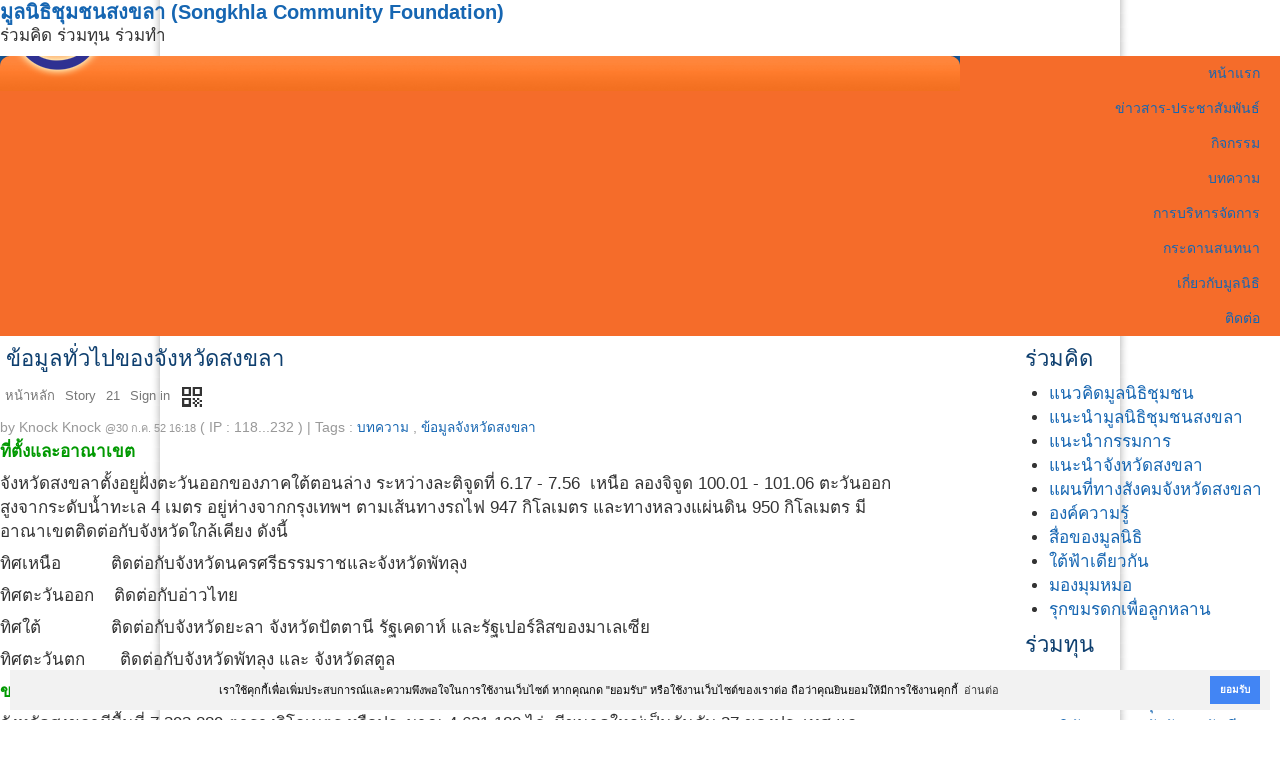

--- FILE ---
content_type: text/html; charset=UTF-8
request_url: https://scf.or.th/paper/21
body_size: 6170
content:
<!DOCTYPE html>
<html lang="th">
<head>
<meta charset="UTF-8">
<title> มูลนิธิชุมชนสงขลา (Songkhla Community Foundation)</title>
<meta name="generator" content="www.softganz.com">
<meta name="formatter" content="Little Bear by SoftGanz Group">
<meta name="author" content="มูลนิธิชุมชนสงขลา (Songkhla Community Foundation)">
<meta name="viewport" content="viewport-fit=cover, width=device-width, initial-scale=1, minimum-scale=1, maximum-scale=2.5, user-scalable=yes">
<meta name="format-detection" content="telephone=no">
<meta name="msapplication-tap-highlight" content="no">
<meta name="mobile-web-app-capable" content="yes">
<meta name="apple-mobile-web-app-status-bar-style" content="black">
<meta http-equiv="X-UA-Compatible" content="IE=edge">


<script type="text/javascript">
	let ENV = {
		runOnHost: true,
		cleanUrl: true,
		rootUrl: "/",
		googleMapKeyApi: null,
	}
	let url = ENV.rootUrl;
	let googleMapKeyApi = ENV.googleMapKeyApi;
</script>
<link rel="stylesheet" type="text/css" href="/themes/default/style.css?v=3">
<script src="/js/jquery-3.7.js"></script>
<script src="/js/jquery.ui.datepicker.js"></script>
<script src="/js/jquery.colorbox.js"></script>
<script src="/js/jquery.jeditable.js"></script>
<script src="/js/jquery.form.js"></script>
<script src="/js/jquery.confirm.js"></script>
<!-- <link rel="stylesheet" href="https://cdnjs.cloudflare.com/ajax/libs/jquery-confirm/3.3.0/jquery-confirm.min.css"> -->
<!-- <script src="https://cdnjs.cloudflare.com/ajax/libs/jquery-confirm/3.3.0/jquery-confirm.min.js"></script> -->

<!--
<link rel="stylesheet" href="https://cdn.jsdelivr.net/npm/flatpickr/dist/flatpickr.min.css">
<script src="https://cdn.jsdelivr.net/npm/flatpickr"></script>
<script src="https://npmcdn.com/flatpickr/dist/l10n/th.js"></script>
-->

<script src="/js/library-4.00.min.js?v=3"></script>
<script src="/js/sgui.min.js?v=3"></script>

<link rel="icon" href="//scf.or.th/scf-logo.png" sizes="64x64" type="image/png" />
<meta property="og:title" content="ข้อมูลทั่วไปของจังหวัดสงขลา">
<meta property="og:type" content="website">
<meta property="og:url" content="https://scf.or.th/paper/21">
<meta property="og:description" content="&nbsp;">
<script type="text/javascript" src="https://platform.twitter.com/widgets.js"></script>
<!-- <link rel="stylesheet" type="text/css" href="https://cdn.jsdelivr.net/npm/cookieconsent@3/build/cookieconsent.min.css" /> -->
</head>

<body id="paper" class="module module-paper -paper-21 -from-desktop -scf-or-th">
<div id="page-wrapper" class="page -page">
<div id="header-wrapper" class="page -header">
<div class="wrapper"><header><h1><a href="/" title="มูลนิธิชุมชนสงขลา (Songkhla Community Foundation)"><span>มูลนิธิชุมชนสงขลา (Songkhla Community Foundation)</span></a></h1><p>ร่วมคิด ร่วมทุน ร่วมทำ</p>
</header>
<ul id="navigator">
<li><a href="/" title="หน้าแรก">หน้าแรก</a></li>
<li><a href="/news" title="ข่าวสาร-ประชาสัมพันธ์">ข่าวสาร-ประชาสัมพันธ์</a></li>
<li><a href="/activities" title="กิจกรรม">กิจกรรม</a><!--
<ul>
<li><a href="/calendar" title="ปฏิทินกิจกรรม">ปฏิทินกิจกรรม</a></li>
</ul>--></li>
<li><a href="/articles" title="บทความ">บทความ</a></li>
<li><a href="/wedo" title="การบริหารจัดการ">การบริหารจัดการ</a></li>
<li><a href="/forum" title="กระดานสนทนา">กระดานสนทนา</a></li>
<li><a href="/aboutus" title="เกี่ยวกับมูลนิธิชุมชนสงขลา">เกี่ยวกับมูลนิธิ</a></li>
<li><a href="/contact" title="ติดต่อมูลนิธิชุมชนสงขลา">ติดต่อ</a></li>
</ul>
</div><!--wrapper-->
</div><!--header-wrapper-->

<div id="content-wrapper" class="page -content">
<div id="primary" class="page -primary">
<!-- Start of AppBar -->
<div
 class="widget-appbar"
>
<div class="-title"><h2 class="-text">ข้อมูลทั่วไปของจังหวัดสงขลา</h2></div>

</div><!-- End of AppBar -->
<div id="ribbon" class="ribbon navigator"><ul id="user-menu" class="user-menu">
<li id="user-menu-home" class="head "><a href="/" class="head ">หน้าหลัก</a></li>
<li id="user-menu-type" class="head "><a href="/paper" class="head ">Story</a></li>
<li id="user-menu-paper_id" class="head "><a href="/paper/21" class="head ">21</a></li>
<li id="user-menu-signin" class="head "><a href="/my?showGuide=0&showInfo=0&showRegist=0" class="head sg-action" data-rel="box" data-width="320">Sign in</a></li>
<li id="user-menu-qrcode" class="head "><a href="/qrcode/gen?url=/paper/21" class="head "><i class="icon -material">qr_code</i></a></li>
</ul>
</div>
<div id="ribbon-toolbar"></div>
<div id="main" class="page -main"><nav class="nav -page -sg-text-right -no-print"></nav><div class="timestamp">by <span class="poster">Knock Knock</span> <span class="timestamp">@30 ก.ค. 52 16:18</span><span class="ip"> ( IP : 118...232 )</span> | <span class="tags">Tags : <a href="/articles">บทความ</a> , <a href="/tags/7">ข้อมูลจังหวัดสงขลา</a></span></div>

<div class="detail">
<div class="detail-body">
<p><strong><font color="#009900">ที่ตั้งและอาณาเขต</font></strong></p>

<p>จังหวัดสงขลาตั้งอยูฝั่งตะวันออกของภาคใต้ตอนล่าง ระหว่างละติจูดที่ 6.17 - 7.56&nbsp; เหนือ ลองจิจูด 100.01 - 101.06 ตะวันออก สูงจากระดับน้ำทะเล 4 เมตร อยู่ห่างจากกรุงเทพฯ ตามเส้นทางรถไฟ 947 กิโลเมตร และทางหลวงแผ่นดิน 950 กิโลเมตร มีอาณาเขตติดต่อกับจังหวัดใกล้เคียง ดังนี้</p>

<p>ทิศเหนือ&nbsp; &nbsp; &nbsp; &nbsp; &nbsp; ติดต่อกับจังหวัดนครศรีธรรมราชและจังหวัดพัทลุง</p>

<p>ทิศตะวันออก&nbsp; &nbsp; ติดต่อกับอ่าวไทย</p>

<p>ทิศใต้&nbsp; &nbsp; &nbsp; &nbsp; &nbsp; &nbsp; &nbsp; ติดต่อกับจังหวัดยะลา จังหวัดปัตตานี รัฐเคดาห์ และรัฐเปอร์ลิสของมาเลเซีย</p>

<p>ทิศตะวันตก  &nbsp; &nbsp; &nbsp; ติดต่อกับจังหวัดพัทลุง และ จังหวัดสตูล</p>

<p><strong><font color="#009900">ขนาดพื้นที่ </font></strong></p>

<p>จังหวัดสงขลามีพื้นที่ 7,393.889 ตารางกิโลเมตร หรือประมาณ 4,621,180 ไร่&nbsp; มีขนาดใหญ่เป็นอันดับ 27 ของประเทศ และใหญ่เป็นอันดับที่ 3 ของภาคใต้</p>

<p><strong><font color="#009900">การปกครอง</font></strong></p>

<p>จังหวัดสงขลา มีรูปแบบการปกครองและการบริหารราชการแผ่นดิน 3 รูปแบบ คือ</p>

<p>การบริหารราชการส่วนกลาง ประกอบด้วย ส่วนราชการสังกัดส่วนกลาง ซึ่งมาตั้งหน่วยงานในพื้นที่จังหวัด<br />
จํานวน 223 ส่วนราชการ และหน่วยงานอิสระ จํานวน 4 ส่วนราชการ</p>

<p>&nbsp; &nbsp;  การบริหารราชการส่วนภูมิภาค จัดรูปแบบการปกครองและการบริหารราชการออกเป็น 2 ระดับ คือ</p>

<ul>
<li><p>ระดับจังหวัด ประกอบด้วยส่วนราชการประจำจังหวัด จำนวน 29 ส่วนราชการ</p></li>
<li><p>ระดับอำเภอ ประกอบด้วย 16 อำเภอ 124&nbsp; ตำบล 1,022 หมู่บ้าน</p></li>
</ul>

<p>การบริหารราชการส่วนท้องถิ่น ประกอบด้วย องค์การบริหารส่วนจังหวัด 1 แห่ง เทศบาล 24 แห่ง คือ<br />
เทศบาลนครหาดใหญ่ เทศบาลนครสงขลา เทศบาลเมืองสะเดา เทศบาลเมืองบ้านพรุ&nbsp; และเทศบาลตำบลพังลา ปาดังเบซาร์ ปริก ระโนด คอหงส์&nbsp; ควนลัง คลองแห พะตง นาทวี กำแพงเพชร นาสีทอง บ่อตรุ สทิงพระ&nbsp; สะบ้าย้อย จะนะ เทพา ควนเนียง สิงหนคร สำนักขาม เขารูปช้าง และองค์การบริหารส่วนตำบล 116 แห่ง</p>
</div><!-- detail-body -->
</div><!--detail-->

<nav id="paper-footer" class="nav paper -footer"><span class=""><b>28512</b> views </span></nav><!--footer-->


		<div class="social -clear-fix">
		<!-- Twitter share button -->
		<div class="subview"><a href="https://twitter.com/share" class="twitter-share-button" data-count="vertical" data-via="" data-url="https://scf.or.th/paper/21" >Tweet</a></div>
		</div><!-- social -->
		<style type="text/css">
		.subview {margin:0 5px 0 0;display:inline-block;}
		</style>
		<div class="paper -relate-topics">
<h3>Relate topics</h3>
<ul class="topic-list -relate-topics">
<li><a href="/paper/65"><span class="title">เข้าพรรษา ประชา+รัฐ ร่วมสร้างสวัสดิการ</span></a> <span class="timestamp">30 ก.ค. 53 10:39</span></li>
<li><a href="/paper/63"><span class="title">ทำธุรกิจอย่างเป็นมิตร สไตส์ “วิสาหกิจเพื่อสังคม”</span></a> <span class="timestamp">23 ก.ค. 53 16:12</span></li>
<li><a href="/paper/57"><span class="title">ความพอเพียงคืออะไร ใครตอบได้</span></a> <span class="timestamp">26 พ.ค. 53 22:17</span></li>
<li><a href="/paper/51"><span class="title">สวนประวัติศาสตร์ พลเอกเปรม ติณสูลานนท์</span></a> <span class="timestamp">11 ม.ค. 53 12:27</span></li>
<li><a href="/paper/48"><span class="title">มูลนิธิชุมชนสงขลาฟื้นวิถีพัฒนาเมือง  "พลเมืองร่วมสร้าง"</span></a> <span class="timestamp">21 ธ.ค. 52 21:00</span></li>
<li><a href="/paper/44"><span class="title">สรุปการสัมมนาเครือข่ายมูลนิธิชุมชน</span></a> <span class="timestamp">14 พ.ย. 52 23:18</span></li>
<li><a href="/paper/43"><span class="title">ผู้ให้กลายเป็นผู้รับ ผู้รับกลายเป็นผู้ให้</span></a> <span class="timestamp">11 พ.ย. 52 21:04</span></li>
<li><a href="/paper/42"><span class="title">วิทยาลัยชุมชน...ทางเลือกอุดมศึกษาเพื่อปวงชน</span></a> <span class="timestamp">1 พ.ย. 52 13:22</span></li>
<li><a href="/paper/41"><span class="title">รายงานการประชุมกรรมการมูลนิธิชุมชนสงขลาครั้งที่ 4/2552</span></a> <span class="timestamp">23 ต.ค. 52 12:35</span></li>
<li><a href="/paper/30"><span class="title">เยือนอเมริกา ดูงานมูลนิธิชุมชน ตอนที่ 2</span></a> <span class="timestamp">19 ส.ค. 52 13:33</span></li>
</ul>
</div><!--relate-topics-->

<div class="paper -comment web-comment"><a name="form"></a>
</div></div></div><!--primary-->


<div id="secondary" class="page -secondary">
<h2 id="kid" class="main-menu">ร่วมคิด</h2>
<ul id="main-menu" class="main-menu">
<li><a href="/idea">แนวคิดมูลนิธิชุมชน</a></li>
<li><a href="/aboutus">แนะนำมูลนิธิชุมชนสงขลา</a></li>
<li><a href="/commission">แนะนำกรรมการ</a></li>
<li><a href="/songkhla">แนะนำจังหวัดสงขลา</a></li>
<li><a href="/mapping">แผนที่ทางสังคมจังหวัดสงขลา</a></li>
<li><a href="/knowlage">องค์ความรู้</a></li>
<li><a href="/media">สื่อของมูลนิธิ</a></li>
<li><a href="/tags/22">ใต้ฟ้าเดียวกัน</a></li>
<li><a href="/tags/35">มองมุมหมอ</a></li>
<li><a href="/tags/37">รุกขมรดกเพื่อลูกหลาน</a></li>
</ul>

<h2 id="toon" class="main-menu">ร่วมทุน</h2>
<ul class="main-menu">
<li><a href="/fund">การระดมทุน</a></li>
<li><a href="/tags/25">แนะนำแหล่งทุน</a></li>
<li><a href="/tags/42">บริษัท ประชารัฐรักสามัคคีสงขลา (วิสาหกิจเพื่อสังคม) จำกัด</a></li>
</ul>

<h2 id="tam" class="main-menu">ร่วมทำ</h2>
<ul class="main-menu">
<li><a href="/activities">กิจกรรมของมูลนิธิ</a></li>
<li><a href="/tags/18">สวนผักคนเมือง</a></li>
<li><a href="/tags/23">อาหารปันรัก</a></li>
<li><a href="/tags/15">โครงการ 1 ไร่ 1 แสน</a></li>
<li><a href="/tags/27">4PW</a></li>
<li><a href="/tags/36">โครงการ Success</a></li>
<li><a href="/tags/38">Node Flagship</a></li>
<li><a href="/tags/28">ธรรมนูญชุมชน</a></li>
<li><a href="/tags/43">iMed Care</a></li>
<li><a href="/tags/45">ฮีโร่ประจำซอย</a></li>
</ul>
<h2 id="other" class="main-menu">อื่นๆ</h2>
<ul class="main-menu">
<li><a href="/calendar">ปฏิทินกิจกรรม</a></li>
<li><a href="/org/docs">ระบบงานสารบัญองค์กร</a></li>
</ul>

<h2 id="member-zone" class="main-menu">Member Zone</h2>
<a href="/my"><i class="icon -material">person</i><span>มุมสมาชิก</span></a><ul><li>
<!-- sg-form -->
<form id="signin-696be7546589a" class="widget-form form signform" method="POST" action="/paper/21"    >

<div id="form-item-username-696be7546589c" class="form-item -username-696be7546589c -label-in" >
	<label for="username-696be7546589c" class="">ชื่อสมาชิก หรือ อีเมล์</label>
<input autocomplete="off" maxlength="50" name="username" id="username-696be7546589c" class="form-text -username -fill" type="text" value="" placeholder="Username">
</div>

<div id="form-item-password-696be754658a8" class="form-item -password-696be754658a8 -label-in -group" >
	<label for="password-696be754658a8" class="">รหัสผ่าน</label>
<span class="form-group">
<input maxlength="20" name="password" id="password-696be754658a8" class="form-password -password -fill" type="password" value="" placeholder="Password"><i class="icon -material -show-password" onClick='showPassword(this)'>visibility_off</i></span><!-- form-group -->

</div>

<div id="form-item-696be754658ab" class="form-item -696be754658ab" >
	<select   name="cookielength" id="696be754658ab" class="form-select -fill">
	<option value="60">1 ชั่วโมง</option>
	<option value="1440">1 วัน</option>
	<option value="10080" selected="selected">1 สัปดาห์</option>
	<option value="43200">1 เดือน</option>
	<option value="-1">ตลอดกาล</option>
	</select>
</div>

<div id="form-item-edit-signin" class="form-item -edit-signin" >
<button type="submit" name="signin" class="btn -primary" value="loginเข้าสู่ระบบ"><i class="icon -material">login</i><span>เข้าสู่ระบบ</span></button>
</div>

<a class="btn -link" href="#" onclick="window.location='/user/password';return false;"><i class="icon -material">restore</i><span>ลืมรหัสผ่าน?</span></a>

</form>
</li></ul>


<h2 id="gousa" style="margin-bottom:0;">เยือนอเมริกา ดูงานมูลนิธิชุมชน</h2>
<img src="/upload/pics/go-usa.jpg" alt="เยือนอเมริกา ดูงานมูลนิธิชุมชน." width="260" />
<ul>
<li><a href="/paper/28">เยือนอเมริกา ดูงานมูลนิธิชุมชน ตอนที่ 1</a></li>
<li><a href="/paper/30">เยือนอเมริกา ดูงานมูลนิธิชุมชน ตอนที่ 2</a></li>
</ul>

<h2 id="networks">เครือข่าย</h2>
<ul>
<li><a href="http://songkhlahealth.org">สงขลาสร้างสุข - แผนสุขภาพจังหวัดสงขลา</a></li>
<li><a href="http://www.nida.ac.th">สถาบันบัณฑิตพัฒนบริหารศาสตร์ (นิด้า)</a></li>
</ul>
<h2 id="networks">เครือข่ายมูลนิธิชุมชน</h2>
<ul>
<li><a href="http://www.phuketcharity.org">มูลนิธิชุมชนภูเก็ต</a></li>
<li><a href="javascript:void(0);">มูลนิธิชุมชนโคราช</a></li>
<li><a href="javascript:void(0);">มูลนิธิชุมชนสตูล</a></li>
<li><a href="http://www.scf.or.th">มูลนิธิชุมชนสงขลา</a></li>
</ul>

</div><!--secondary-->
<div id="content-footer" class="page -content-footer"></div>
</div><!--content-wrapper-->

	<div id="footer-wrapper" class="page -footer">
	<div class="wrapper warpper--footer">
	<div id="copyright"><a href="http://creativecommons.org/licenses/by-sa/3.0/"><img alt="Creative Commons License" style="border-width:0;display:block;margin:4px 10px 4px 0;float:left;" src="//i.creativecommons.org/l/by-sa/3.0/88x31.png" /></a>

<p>Copyright © 2009 <a href="http://scf.or.th">Songkhla Community Foundation</a>.Design by <a href="http://softganz.com">SoftGanz</a> .</p>
<address>ที่ตั้ง : <big>วัดคลองแห เลขที่ 123 หมู่ที่ 4 ตำบลคลองแห อำเภอหาดใหญ่ จังหวัดสงขลา 90110</big></address>
<address>สำนักประสานงานพื้นที่ : <big>เลขที่ 73 ซ.5 ถ.เพชรเกษม ต.หาดใหญ่ จ.สงขลา 90110</big> โทรศัพท์ <big>074-221286 , 086-4892086</big></address>
<p>ผลงานนี้ ใช้<a href="http://creativecommons.org/licenses/by-sa/3.0/">สัญญาอนุญาตของครีเอทีฟคอมมอนส์แบบ แสดงที่มา-อนุญาตแบบเดียวกัน 3.0 ที่ยังไม่ได้ปรับแก้</a></p>
</div>

	</div>
	</div><!--footer-wrapper-->
</div><!--page-wrapper-->

<script src="https://cdn.jsdelivr.net/npm/cookieconsent@3/build/cookieconsent.min.js" data-cfasync="false"></script>
<script>
window.cookieconsent.initialise({
  "palette": {
    "popup": {
      "background": "#f2f2f2"
    },
    "button": {
      "background": "#4285f4"
    }
  },
  "theme": "edgeless",
  "position": "bottom-right",
  "content": {
    "message": "เราใช้คุกกี้เพื่อเพิ่มประสบการณ์และความพึงพอใจในการใช้งานเว็บไซต์ หากคุณกด \"ยอมรับ\" หรือใช้งานเว็บไซต์ของเราต่อ ถือว่าคุณยินยอมให้มีการใช้งานคุกกี้",
    "dismiss": "ยอมรับ",
    "link": "อ่านต่อ",
    "href": "<?php echo url('cookies/policy');?>"
  }
});
</script></body>
</html>

--- FILE ---
content_type: text/css
request_url: https://scf.or.th/themes/default/style.css?v=3
body_size: 2663
content:
@import url(/css/simple.css);
@import url(/calendar/css.calendar.css);

/*
Theme Name:  Blog Happens
Theme URI: http://www.chrishappens.com/sharing/bloghappens/
Description: Blog Happens is a 2 column Wordpress theme. This work is distributed under the terms of the GNU General Public License. Please leave the link in the footer, or donate if you would like to remove it.
Copyright: 2008
Version: 0.5
Author: Chris (Menn) Talawat
Author URI: http://www.chrishappens.com/
Tags: fixed width, simple, clean, widget ready, two columns, blue
Modify from : http://www.imenn.com by SoftGanz Group
*/

/* @group General */
body {background: #fff url(body.gif) center top repeat-y;}
a {color: #1666b2;}
a:hover {color: #49b6f5;}
a:link, a:visited, a:active, a:hover {text-decoration: none;}
h2 {
	margin: 8px 10px 8px 2px; padding: 2px 0 2px 4px; color: #0e3f6f; font: 1.3em/1.2em normal;
	a {color: #0e3f6f;}
}
h3 {margin: 12px 0;}
/* @end */

h2.header {text-align: right; font-style: italic;}
h2.title {margin: 2px 10px 2px 0; padding: 10px; background-color: #EEF3F8; border: 1px #ccc solid; border-left: none; border-radius: 0 3px 3px 0;}
h3.header {margin: 5px 0 10px 0; padding: 5px 10px; background-color: #EEEEEE; border: 1px #CCCCCC solid; border-radius: 5px;}

/* @group Header */
.page {
	&.-page {max-width: 960px; margin: 0px auto;}
	&.-header {
		height: 225px; padding: 0; margin: 0 auto; background: #0D5791 url(banner.jpg) left bottom no-repeat;
		h1 {height: 110px; margin: 0; padding: 0; line-height: 70px; background: url(header.png) left top no-repeat; text-indent: -9999em;}
		h1 a {display: block; padding: 0 20px;}
		.web-slogan {width: 700px; padding: 0; font-size: 12px; position: absolute; top: 40px; margin-left: 80px; display: none;}
		p {display: none;}
	}
	&.-content {padding:10px 0 0 0;clear:both;}
	&.-primary {
		margin:0; overflow:hidden;
		.__main {padding: 0 16px;}
	}
	&.-secondary {
		margin: 0; font-size: 13px;
		ul {
			padding: 0; margin: 0 0 16px 0; list-style:none;
			li {padding: 0; margin: 0;}
			li:not(:last-child) {
				border-top: 1px solid #fff;
				border-bottom: 1px solid #d8d8d8;
			}
			li a {
				display: block;
				color: #1666b2;
				padding: 4px 16px;
				background: #e4ebed url(arrow_115.gif) 4px center no-repeat;
			}
			li a:hover {color: #49b6f5; background-color: #f4f4f4; cursor: pointer; border-top: 1px solid #fff;}
			li a:active {color: #1d2d47; background-color: #ddd; border-top: 1px solid #ddd;}
			li ul {display: none;}
			li ul li ul {display: none;}
		}
		.timestamp {display: none;}
		h2 {
			height: 25px;
			margin: 0 0 5px 0;
			padding: 0 0 0 45px;
			font-size: 11pt;
			line-height: 25px;
			overflow: hidden;
			background: #D6DEE0 url(header_bg.png) left top no-repeat;
			border-radius: 8px;
		}
		.member-zone {
			margin: 0 15px 20px 0;
			padding: 0px;
			#form-item-edit-cookielength , #form-item-edit-signin-submit {display: inline;}
		}
	}
	&.-footer {
		margin: 0; padding: 0; color: #f5f5f5; font-size: 11px; background-color: #669801;
		p {margin: 0; padding: 0;}
		a {color: #ddd;}
		a:hover {color: #fff;}
	}
	&.-main {margin: 0 8px; padding-bottom: 64px;}
}
#banner {display: none;}
/* @end */

/* @group navigator */
ul#navigator {
	margin: 0;
	padding: 0 20px 0 23px;
	font-size: 14px;
	line-height: 35px;
	list-style-type: none;
	background: #f56c2a url(nav_bg.png) left top no-repeat;
	text-align: center;
	li {margin: 0; padding: 0; display: inline;}
	li a {padding: 9px 10px 9px 16px; text-decoration: none; color: #eee; font-weight: normal; background: url(arrow_59.gif) left center no-repeat;}
	a:hover {color: #fff; text-decoration: none; background: #0D5791 url(arrow_59.gif) left center no-repeat;}
	li.active a {color: #fff; background: #82af28 url(arrow_59.gif) left center no-repeat;}
}
/* @end */


.toolbar {
	margin-bottom: 8px;
	&.-main {
		.search-box {margin: 4px;}
		&.-org h2 {margin: 0;}
	}
}

.image {border: 1px #600 solid;}

.widget-item {
	box-shadow: none; display: flex; flex-wrap: wrap; flex-direction: column;
	>h3 {
		margin: 0;
		background: #7FB7E1 url(bg.titlebar.gif) repeat-x;
		border-radius: 4px;
		padding: 8px 10px;
		font-size: 1.1em;
		overflow: hidden;
		position: relative;
		order: -1;
		>a {padding-left: 20px; background: url(header.1.gif) left 4px  no-repeat;}
		>a:hover {color: #930;}
	}
	>div.photo {margin: 0;}
}

.widget-paperlist {display: flex; flex-direction: column;}
p.readall {margin: 20px 50px; text-align: right;font-style: italic;}
.paper-content-page li#user-menu-new {display: none;}

.motto {
	margin-bottom: 16px; padding: 16px; background-color: #ff9a56; color: #592500; border-radius: 3px; text-align: center; font-weight: bold;
	p {padding: 0; margin: 0;}
}

/* @group plan */
#plan {
	margin: 0 0 50px 0; padding: 0px;
	>h3 {padding: 10px; text-align: center;}
	>ul {
		margin: 0; padding: 0; list-style-type: none; display: flex; flex-wrap: wrap; flex-direction: row; gap: 8px;
		>li {margin: 0; padding: 0; text-align: center; flex: 30%;}
		>li>a {height: 5rem; padding-top: 8rem; display: block; overflow: hidden;}
		>li:first-child>a {background: url(banner-songkhlahealth.jpg) center top no-repeat;}
		>li:nth-child(2)>a {background: url(banner-hatyaicityclimate.jpg) center top no-repeat;}
		>li:nth-child(3)>a {background: url(http://communeinfo.com/themes/default/logo.png) center top no-repeat; background-position-y: -40px;}
		>li>a:hover {color: #ffb0b0;}
	}
}
/* @end */

/* @group home-sticky */
#home-sticky {
	margin: 0; padding: 0;
	>h2 {height: 140px; margin: 0; padding: 0; text-indent: -999em; background: url(title.png) 0 0 no-repeat;}
	.summary {margin: 10px 0 20px 0; padding: 0;}
	.image {margin: 0; width: 100%; height: auto;}
	.timestamp {display: none;}
	img.image {width: 100%; height: auto; display: block; float: none;}
}

#news {clear: both; margin: 0 0 40px 0; padding: 0 0 8px 0; background: url(fbg.png) right bottom no-repeat;}
/* @end */

/* @group born */
#born {
	margin-bottom: 20px; margin-top: 40px; clear: both;
	h3.header {width: 160px; height: 140px; margin: 0; float: left; text-indent: -999em; background: url(title.png) 0 -150px no-repeat;}
	.timestamp {display: none;}
	.summary {margin: 10px 0 0 0; padding: 0;}
	.image {margin-left: 0px; width: 240px; height: 160px;}
}
/* @end */

/* @group act */
#act {
	margin-bottom: 20px; clear: both;
	h3.header {width: 160px; height: 140px; float: left; text-indent: -999em; background: url(title.png) 0 -300px no-repeat;}
	.image {width: 240px; height: 160px; margin: 0 10px 10px 0; display: block; float: left;}
	.topic-list h3.title {font-size: 1.1em;}
	.summary {margin: 0; padding: 0;}
	.summary p {margin: 0; padding: 0;}
	p.readall {clear: both;}
	.timestamp , .footer {display: none;}
}
/* @end */

/* @group article */
#article {
	h3.header {width: 160px; height: 140px; float: left; text-indent: -999em; background: url(title.png) 0 -450px no-repeat;}
	.topic-list-item {width: 440px; float: right;}
	.timestamp {display: none;}
	.summary {margin: 10px 0 0 0; padding: 0;}
	.image {margin-left: 0px; width: 240px; height: 160px;}
}
/* @end */

/* @group forum */
#forum {
	clear: both; margin: 0; padding: 0 0 20px 0; background: url(fbg.png) right bottom no-repeat;
	h3.header {width: 160px; height: 140px; float: left; text-indent: -999em; background: url(title.png) 0 -600px no-repeat;}
	ul.topic-list {margin: 0; padding: 0 0 10px 30px;}
	.readall {clear: both;}
}
/*@end */

#borns {clear: both; margin: 0 0 40px 0; padding: 0 0 20px 0px; background: url(fbg.png) right bottom no-repeat;}
#acts {clear:both;margin:0 0 40px 0;padding:0 0 20px 0px;background:url(fbg.png) right bottom no-repeat;}
#articles {clear:both;margin:0 0 40px 0;padding:0 0 20px 0px;background:url(fbg.png) right bottom no-repeat;}

/* @calendar module */
body#calendar {
	.page.-primary {width: 100%;}
	.page.-secondary {display: none;}
}
/* @end */

@media (min-width:25em) {    /* 400/16 = 25 */
	.toolbar.-main .search-box {position: absolute; width: 200px; height: 36px; margin:0; top: 2px; right: 2px;}
}


@media (min-width:40em) {    /* 640/16 = 40 */
	.toolbar.-main .search-box {width: 300px;}

	#plan>ul {height: 125px; margin: 0; padding: 0; list-style-type: none; overflow: hidden;}
	#plan>ul>li {width: 33%; margin: 0; padding: 0; text-align: center; float: left;}

	#home-sticky .image {width: 260px; height: 180px;}
	#home-sticky .topic-list-item {margin-bottom: 100px;}

	#act .topic-list-item {width: 440px; float: right;}
	#acts {padding-left: 160px;}
	#born .topic-list-item {width: 440px; float: right;}
	#borns {padding-left: 160px;}
	#forum ul.topic-list {width: 410px; float: right;}
}

@media (min-width:45em) {    /* 720/16 = 45 */
	.page.-primary {float: left; width: 70%; display: inline;}
	.page.-secondary {float: right; width: 28%; display: inline; max-width: 260px; margin-right: 1px;}
	ul#navigator {text-align: right;}
}